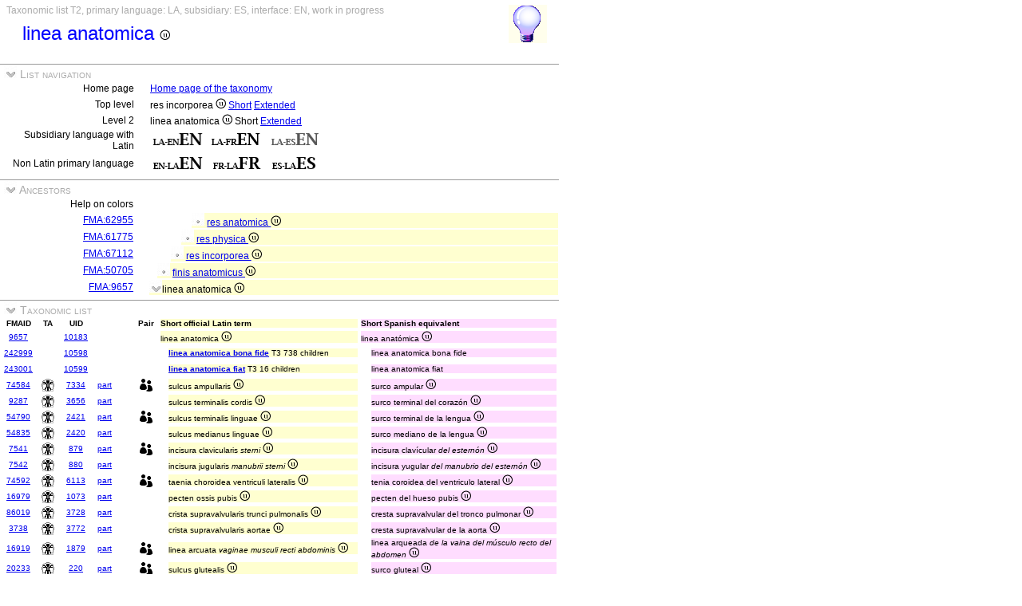

--- FILE ---
content_type: text/html
request_url: https://ifaa.unifr.ch/Public/TNAEntryPage/auto/tax/LAES/TAH10183%20T2%20EN.htm
body_size: 88078
content:
<!DOCTYPE html PUBLIC "-//W3C//DTD XHTML 1.0 Transitional//EN" "http://www.w3.org/TR/xhtml1/DTD/xhtml1-transitional.dtd">
<html xmlns="http://www.w3.org/1999/xhtml">
  <head>
    <title>TAH10183 Taxonomy List T2</title>
    <LINK REL=StyleSheet HREF="../../../serv/TAPage.css" type="text/css" media="screen" />
    <LINK REL=StyleSheet HREF="../../../serv/TAPageP.css" media="print" />
    <script type="text/javascript" src="../../../serv/EntityPage.js" ></script>
  </head>
  <body>
    <DIV id="Container700">
      <DIV id="Header700">
        <TABLE>
          <TD>
            <TABLE id="TitleBox700">
              <TR>
                <DIV id="TitleLegend" title="">
                  
                </DIV>
                <DIV id="TitleLegend" title="Type of page, languages: main, subsidiary and interface, page status">
                  Taxonomic list T2, primary language: LA, subsidiary: ES, interface: EN, work in progress
                </DIV>
              </TR>
              <TR>
                <DIV id="TitleContent" title="linea anatómica">
                  <p>linea anatomica <img src='../../../img/UniLogo.png'/>
                </DIV>
              </TR>
            </TABLE>
          </TD>
          <TD>
            <DIV id="HelpIcon" title="Click icon for help on this page">
              <a href="https://ifaa.unifr.ch/Public/TNAEntryPage/help/HelpTaxList.pdf"><img src="../../../img/Help48.bmp"/></a>
            </DIV>
          </TD>
        </TABLE>
      </DIV>
      <DIV id="Body700">
        <TABLE class="SectionTitle700">
          <TR>
            <TD class="TitleSection" title="This section allows the navigation between lists and sublists at any level">
              <IMG id="BtnSectValidVocab" type="button" onclick="ToggleSection( 'SectValidVocab' )" src="../../../img/open.jpg">
              List navigation
            </TD>
          </TR>
        </TABLE>
        <DIV Id="SectValidVocab">
          <TABLE class="SectionContent">
            <TR>
              <TD class="rub" title="Link to the initial navigation page">
                Home page
              </TD>
              <TD class="spec">
                <a href="../../../prop/ViewTaxListLAES.html">Home page of the taxonomy</a>
              </TD>
            </TR>
            <TR>
              <TD class="rub" title="Links to the top level of the hierarchy">
                Top level
              </TD>
              <TD class="spec">
                res incorporea <img src='../../../img/UniLogo.png'/> <a href="../LAES/TAH10127 T1 EN.htm">Short</a> <a href="../LAES/TAH10127 T1F EN.htm">Extended</a>
              </TD>
            </TR>
            <TR>
              <TD class="rub" title="Links to the second level of the hierarchy">
                Level 2
              </TD>
              <TD class="spec">
                linea anatomica <img src='../../../img/UniLogo.png'/> Short <a href="../LAES/TAH10183 T2F EN.htm">Extended</a>
              </TD>
            </TR>
            <TR>
              <TD class="rub" title="Selection of the subsidiary language with Latin as primary language">
                Subsidiary language with Latin
              </TD>
              <TD class="spec">
                <a href="../LAEN/TAH10183 T2 EN.htm"><img src='../../../img/LAENEN.png'/></a> <a href="../LAFR/TAH10183 T2 EN.htm"><img src='../../../img/LAFREN.png'/></a> <img src='../../../img/LAESENd.png'/>
              </TD>
            </TR>
            <TR>
              <TD class="rub" title="Selection of the primary language if different from Latin that becomes the subsidiary language">
                Non Latin primary language
              </TD>
              <TD class="spec">
                <a href="../EN/TAH10183 T2 EN.htm"><img src='../../../img/ENLAEN.png'/></a> <a href="../FR/TAH10183 T2 FR.htm"><img src='../../../img/FRLAFR.png'/></a> <a href="../ES/TAH10183 T2 ES.htm"><img src='../../../img/ESLAES.png'/></a>
              </TD>
            </TR>
          </TABLE>
        </DIV><! SectValidVocab >
        <TABLE class="SectionTitle700">
          <TR>
            <TD class="TitleSection">
              <IMG id="BtnSectTax" type="button" onclick="ToggleSection( 'SectTax' )" src="../../../img/open.jpg">
              Ancestors
            </TD>
          </TR>
        </TABLE>
        <DIV Id="SectTax">
          <TABLE class="SectionContent">
            <TR>
              <TD class="rub" title="Blue: new entity Pink: after modification Green: virtual entity Gray: past ancestor">
                Help on colors
              </TD>
              <TD class="spec">
                <DIV class="LAa">
                  
                </DIV>
              </TD>
            </TR>
            <TR>
              <TD class="rub" title="TAH10123">
                <a href="https://bioportal.bioontology.org/ontologies/FMA/?p=classes&conceptid=http%3A%2F%2Fpurl.org%2Fsig%2Font%2Ffma%2Ffma62955">FMA:62955</a>
              </TD>
              <TD class="spec" title="entidad anatómica <img src='../../../img/UniLogo.png'/>">
                <DIV class="LAe">
                  <img src="../../../img/round.jpg"/> <a href="../LAES/TAH10123 Unit EN.htm" >res anatomica <img src='../../../img/UniLogo.png'/></a>
                </DIV>
              </TD>
            </TR>
            <TR>
              <TD class="rub" title="TAH10124">
                <a href="https://bioportal.bioontology.org/ontologies/FMA/?p=classes&conceptid=http%3A%2F%2Fpurl.org%2Fsig%2Font%2Ffma%2Ffma61775">FMA:61775</a>
              </TD>
              <TD class="spec" title="entidad fisica">
                <DIV class="LAd">
                  <img src="../../../img/round.jpg"/> <a href="../LAES/TAH10124 Unit EN.htm" >res physica <img src='../../../img/UniLogo.png'/></a>
                </DIV>
              </TD>
            </TR>
            <TR>
              <TD class="rub" title="TAH10127">
                <a href="https://bioportal.bioontology.org/ontologies/FMA/?p=classes&conceptid=http%3A%2F%2Fpurl.org%2Fsig%2Font%2Ffma%2Ffma67112">FMA:67112</a>
              </TD>
              <TD class="spec" title="entidad incorporea">
                <DIV class="LAc">
                  <img src="../../../img/round.jpg"/> <a href="../LAES/TAH10127 Unit EN.htm" >res incorporea <img src='../../../img/UniLogo.png'/></a>
                </DIV>
              </TD>
            </TR>
            <TR>
              <TD class="rub" title="TAH10135">
                <a href="https://bioportal.bioontology.org/ontologies/FMA/?p=classes&conceptid=http%3A%2F%2Fpurl.org%2Fsig%2Font%2Ffma%2Ffma50705">FMA:50705</a>
              </TD>
              <TD class="spec" title="frontera anatómica">
                <DIV class="LAb">
                  <img src="../../../img/round.jpg"/> <a href="../LAES/TAH10135 Unit EN.htm" >finis anatomicus <img src='../../../img/UniLogo.png'/></a>
                </DIV>
              </TD>
            </TR>
            <TR>
              <TD class="rub" title="TAH:E10183">
                <a href="https://bioportal.bioontology.org/ontologies/FMA/?p=classes&conceptid=http%3A%2F%2Fpurl.org%2Fsig%2Font%2Ffma%2Ffma9657">FMA:9657</a>
              </TD>
              <TD class="spec" title="linea anatómica <img src='../../../img/UniLogo.png'/>">
                <DIV class="LAa">
                  <IMG id="BtnChildTax1" type="button" onclick="ToggleSection( 'ChildTax1' )" src="../../../img/open.jpg">linea anatomica <img src='../../../img/UniLogo.png'/>
                </DIV>
              </TD>
            </TR>
          </TABLE>
        </DIV><! SectTax >
        <TABLE class="SectionTitle700">
          <TR>
            <TD class="TitleSection" title="This section presents a taxonomic list starting from the entitiy in title">
              <IMG id="BtnSectPartL" type="button" onclick="ToggleSection( 'SectPartL' )" src="../../../img/open.jpg">
              Taxonomic list
            </TD>
          </TR>
        </TABLE>
        <DIV Id="SectPartL">
          <TABLE class="SectionContent">
          <TABLE>
            <TR>
              <TD class="ColS">
                <B>FMAID</B>
              </TD>
              <TD class="ColS">
                <B>TA</B>
              </TD>
              <TD class="ColS">
                <B>UID</B>
              </TD>
              <TD class="ColS">
                
              </TD>
              <TD class="ColS">
                
              </TD>
              <TD class="ColS">
                <B>Pair</B>
              </TD>
              <TD class="ColX">
                <DIV class="LAa">
                  <B>Short official Latin term</B>
                </DIV>
              </TD>
              <TD class="ColX">
                <DIV class="ENa">
                  <B>Short Spanish equivalent</B>
                </DIV>
              </TD>
            </TR>
            <TR>
              <TD class="ColS">
                <a href="https://bioportal.bioontology.org/ontologies/FMA/?p=classes&conceptid=http%3A%2F%2Fpurl.org%2Fsig%2Font%2Ffma%2Ffma9657&jump_to_nav=true">9657</a>
              </TD>
              <TD class="ColS">
                <img src="../../../img/blank.jpg"/>
              </TD>
              <TD class="ColS">
                <a href="../../unit/LAES/TAH10183 Unit EN.htm" id=10183>10183</a>
              </TD>
              <TD class="ColS">
                
              </TD>
              <TD class="ColS">
                
              </TD>
              <TD class="ColS">
                
              </TD>
              <TD class="ColX">
                <DIV class="LAa">
                  linea anatomica <img src='../../../img/UniLogo.png'/>
                </DIV>
              </TD>
              <TD class="ColX">
                <DIV class="ENa">
                  linea anatómica <img src='../../../img/UniLogo.png'/>
                </DIV>
              </TD>
            </TR>
            <TR>
              <TD class="ColS">
                <a href="https://bioportal.bioontology.org/ontologies/FMA/?p=classes&conceptid=http%3A%2F%2Fpurl.org%2Fsig%2Font%2Ffma%2Ffma242999&jump_to_nav=true">242999</a>
              </TD>
              <TD class="ColS">
                <img src="../../../img/blank.jpg"/>
              </TD>
              <TD class="ColS">
                <a href="../../unit/LAES/TAH10598 Unit EN.htm" id=10598>10598</a>
              </TD>
              <TD class="ColS">
                
              </TD>
              <TD class="ColS">
                
              </TD>
              <TD class="ColS">
                
              </TD>
              <TD class="ColX">
                <DIV class="LAb">
                  <B><a href="../../tax/LAES/TAH10598 T3 EN.htm">linea anatomica bona fide</a></B> T3 738 children
                </DIV>
              </TD>
              <TD class="ColX">
                <DIV class="ENb">
                  linea anatomica bona fide
                </DIV>
              </TD>
            </TR>
            <TR>
              <TD class="ColS">
                <a href="https://bioportal.bioontology.org/ontologies/FMA/?p=classes&conceptid=http%3A%2F%2Fpurl.org%2Fsig%2Font%2Ffma%2Ffma243001&jump_to_nav=true">243001</a>
              </TD>
              <TD class="ColS">
                <img src="../../../img/blank.jpg"/>
              </TD>
              <TD class="ColS">
                <a href="../../unit/LAES/TAH10599 Unit EN.htm" id=10599>10599</a>
              </TD>
              <TD class="ColS">
                
              </TD>
              <TD class="ColS">
                
              </TD>
              <TD class="ColS">
                
              </TD>
              <TD class="ColX">
                <DIV class="LAb">
                  <B><a href="../../tax/LAES/TAH10599 T3 EN.htm">linea anatomica fiat</a></B> T3 16 children
                </DIV>
              </TD>
              <TD class="ColX">
                <DIV class="ENb">
                  linea anatomica fiat
                </DIV>
              </TD>
            </TR>
            <TR>
              <TD class="ColS">
                <a href="https://bioportal.bioontology.org/ontologies/FMA/?p=classes&conceptid=http%3A%2F%2Fpurl.org%2Fsig%2Font%2Ffma%2Ffma74584&jump_to_nav=true">74584</a>
              </TD>
              <TD class="ColS" title="a15.3.03.089 sulcus ampullaris">
                <img src="../../../img/TA98.jpg"/>
              </TD>
              <TD class="ColS">
                <a href="../../unit/LAES/TAH7334 Unit EN.htm" id=7334>7334</a>
              </TD>
              <TD class="ColS">
                <a href="../../part/LAES/TAH31224 P4 EN.htm#7334">part</a>
              </TD>
              <TD class="ColS">
                
              </TD>
              <TD class="ColS">
                <img src="../../../img/pair.jpg"/>
              </TD>
              <TD class="ColX">
                <DIV class="LAb">
                  sulcus ampullaris <img src='../../../img/UniLogo.png'/>
                </DIV>
              </TD>
              <TD class="ColX">
                <DIV class="ENb">
                  surco ampular <img src='../../../img/UniLogo.png'/>
                </DIV>
              </TD>
            </TR>
            <TR>
              <TD class="ColS">
                <a href="https://bioportal.bioontology.org/ontologies/FMA/?p=classes&conceptid=http%3A%2F%2Fpurl.org%2Fsig%2Font%2Ffma%2Ffma9287&jump_to_nav=true">9287</a>
              </TD>
              <TD class="ColS" title="a12.1.01.013 sulcus terminalis cordis">
                <img src="../../../img/TA98.jpg"/>
              </TD>
              <TD class="ColS">
                <a href="../../unit/LAES/TAH3656 Unit EN.htm" id=3656>3656</a>
              </TD>
              <TD class="ColS">
                <a href="../../part/LAES/TAH3614 P2 EN.htm#3656">part</a>
              </TD>
              <TD class="ColS">
                
              </TD>
              <TD class="ColS">
                
              </TD>
              <TD class="ColX">
                <DIV class="LAb">
                  sulcus terminalis cordis <img src='../../../img/UniLogo.png'/>
                </DIV>
              </TD>
              <TD class="ColX">
                <DIV class="ENb">
                  surco terminal del corazón <img src='../../../img/UniLogo.png'/>
                </DIV>
              </TD>
            </TR>
            <TR>
              <TD class="ColS">
                <a href="https://bioportal.bioontology.org/ontologies/FMA/?p=classes&conceptid=http%3A%2F%2Fpurl.org%2Fsig%2Font%2Ffma%2Ffma54790&jump_to_nav=true">54790</a>
              </TD>
              <TD class="ColS" title="a05.1.04.019 sulcus terminalis linguae">
                <img src="../../../img/TA98.jpg"/>
              </TD>
              <TD class="ColS">
                <a href="../../unit/LAES/TAH2421 Unit EN.htm" id=2421>2421</a>
              </TD>
              <TD class="ColS">
                <a href="../../part/LAES/TAH2403 P3 EN.htm#2421">part</a>
              </TD>
              <TD class="ColS">
                
              </TD>
              <TD class="ColS">
                <img src="../../../img/pair.jpg"/>
              </TD>
              <TD class="ColX">
                <DIV class="LAb">
                  sulcus terminalis linguae <img src='../../../img/UniLogo.png'/>
                </DIV>
              </TD>
              <TD class="ColX">
                <DIV class="ENb">
                  surco terminal de la lengua <img src='../../../img/UniLogo.png'/>
                </DIV>
              </TD>
            </TR>
            <TR>
              <TD class="ColS">
                <a href="https://bioportal.bioontology.org/ontologies/FMA/?p=classes&conceptid=http%3A%2F%2Fpurl.org%2Fsig%2Font%2Ffma%2Ffma54835&jump_to_nav=true">54835</a>
              </TD>
              <TD class="ColS" title="a05.1.04.018 sulcus medianus linguae">
                <img src="../../../img/TA98.jpg"/>
              </TD>
              <TD class="ColS">
                <a href="../../unit/LAES/TAH2420 Unit EN.htm" id=2420>2420</a>
              </TD>
              <TD class="ColS">
                <a href="../../part/LAES/TAH2403 P3 EN.htm#2420">part</a>
              </TD>
              <TD class="ColS">
                
              </TD>
              <TD class="ColS">
                
              </TD>
              <TD class="ColX">
                <DIV class="LAb">
                  sulcus medianus linguae <img src='../../../img/UniLogo.png'/>
                </DIV>
              </TD>
              <TD class="ColX">
                <DIV class="ENb">
                  surco mediano de la lengua <img src='../../../img/UniLogo.png'/>
                </DIV>
              </TD>
            </TR>
            <TR>
              <TD class="ColS">
                <a href="https://bioportal.bioontology.org/ontologies/FMA/?p=classes&conceptid=http%3A%2F%2Fpurl.org%2Fsig%2Font%2Ffma%2Ffma7541&jump_to_nav=true">7541</a>
              </TD>
              <TD class="ColS" title="a02.3.03.003 incisura clavicularis">
                <img src="../../../img/TA98.jpg"/>
              </TD>
              <TD class="ColS">
                <a href="../../unit/LAES/TAH879 Unit EN.htm" id=879>879</a>
              </TD>
              <TD class="ColS">
                <a href="../../part/LAES/TAH877 P3 EN.htm#879">part</a>
              </TD>
              <TD class="ColS">
                
              </TD>
              <TD class="ColS">
                <img src="../../../img/pair.jpg"/>
              </TD>
              <TD class="ColX">
                <DIV class="LAb">
                  incisura clavicularis <I>sterni</I> <img src='../../../img/UniLogo.png'/>
                </DIV>
              </TD>
              <TD class="ColX">
                <DIV class="ENb">
                  incisura clavícular <I>del esternón</I> <img src='../../../img/UniLogo.png'/>
                </DIV>
              </TD>
            </TR>
            <TR>
              <TD class="ColS">
                <a href="https://bioportal.bioontology.org/ontologies/FMA/?p=classes&conceptid=http%3A%2F%2Fpurl.org%2Fsig%2Font%2Ffma%2Ffma7542&jump_to_nav=true">7542</a>
              </TD>
              <TD class="ColS" title="a02.3.03.004 incisura jugularis">
                <img src="../../../img/TA98.jpg"/>
              </TD>
              <TD class="ColS">
                <a href="../../unit/LAES/TAH880 Unit EN.htm" id=880>880</a>
              </TD>
              <TD class="ColS">
                <a href="../../part/LAES/TAH877 P3 EN.htm#880">part</a>
              </TD>
              <TD class="ColS">
                
              </TD>
              <TD class="ColS">
                
              </TD>
              <TD class="ColX">
                <DIV class="LAb">
                  incisura jugularis <I>manubrii sterni</I> <img src='../../../img/UniLogo.png'/>
                </DIV>
              </TD>
              <TD class="ColX">
                <DIV class="ENb">
                  incisura yugular <I>del manubrio del esternón</I> <img src='../../../img/UniLogo.png'/>
                </DIV>
              </TD>
            </TR>
            <TR>
              <TD class="ColS">
                <a href="https://bioportal.bioontology.org/ontologies/FMA/?p=classes&conceptid=http%3A%2F%2Fpurl.org%2Fsig%2Font%2Ffma%2Ffma74592&jump_to_nav=true">74592</a>
              </TD>
              <TD class="ColS" title="a14.1.09.277 taenia choroidea">
                <img src="../../../img/TA98.jpg"/>
              </TD>
              <TD class="ColS">
                <a href="../../unit/LAES/TAH6113 Unit EN.htm" id=6113>6113</a>
              </TD>
              <TD class="ColS">
                <a href="../../part/LAES/TAH33656 P3 EN.htm#6113">part</a>
              </TD>
              <TD class="ColS">
                
              </TD>
              <TD class="ColS">
                <img src="../../../img/pair.jpg"/>
              </TD>
              <TD class="ColX">
                <DIV class="LAb">
                  taenia choroidea ventriculi lateralis <img src='../../../img/UniLogo.png'/>
                </DIV>
              </TD>
              <TD class="ColX">
                <DIV class="ENb">
                  tenia coroidea del ventriculo lateral <img src='../../../img/UniLogo.png'/>
                </DIV>
              </TD>
            </TR>
            <TR>
              <TD class="ColS">
                <a href="https://bioportal.bioontology.org/ontologies/FMA/?p=classes&conceptid=http%3A%2F%2Fpurl.org%2Fsig%2Font%2Ffma%2Ffma16979&jump_to_nav=true">16979</a>
              </TD>
              <TD class="ColS" title="a02.5.01.308 pecten ossis pubis">
                <img src="../../../img/TA98.jpg"/>
              </TD>
              <TD class="ColS">
                <a href="../../unit/LAES/TAH1073 Unit EN.htm" id=1073>1073</a>
              </TD>
              <TD class="ColS">
                <a href="../../part/LAES/TAH52207 P4 EN.htm#1073">part</a>
              </TD>
              <TD class="ColS">
                
              </TD>
              <TD class="ColS">
                
              </TD>
              <TD class="ColX">
                <DIV class="LAb">
                  pecten ossis pubis <img src='../../../img/UniLogo.png'/>
                </DIV>
              </TD>
              <TD class="ColX">
                <DIV class="ENb">
                  pecten del hueso pubis <img src='../../../img/UniLogo.png'/>
                </DIV>
              </TD>
            </TR>
            <TR>
              <TD class="ColS">
                <a href="https://bioportal.bioontology.org/ontologies/FMA/?p=classes&conceptid=http%3A%2F%2Fpurl.org%2Fsig%2Font%2Ffma%2Ffma86019&jump_to_nav=true">86019</a>
              </TD>
              <TD class="ColS" title="a12.2.01.003 crista supravalvularis">
                <img src="../../../img/TA98.jpg"/>
              </TD>
              <TD class="ColS">
                <a href="../../unit/LAES/TAH3728 Unit EN.htm" id=3728>3728</a>
              </TD>
              <TD class="ColS">
                <a href="../../part/LAES/TAH14865 P4 EN.htm#3728">part</a>
              </TD>
              <TD class="ColS">
                
              </TD>
              <TD class="ColS">
                
              </TD>
              <TD class="ColX">
                <DIV class="LAb">
                  crista supravalvularis trunci pulmonalis <img src='../../../img/UniLogo.png'/>
                </DIV>
              </TD>
              <TD class="ColX">
                <DIV class="ENb">
                  cresta supravalvular del tronco pulmonar <img src='../../../img/UniLogo.png'/>
                </DIV>
              </TD>
            </TR>
            <TR>
              <TD class="ColS">
                <a href="https://bioportal.bioontology.org/ontologies/FMA/?p=classes&conceptid=http%3A%2F%2Fpurl.org%2Fsig%2Font%2Ffma%2Ffma3738&jump_to_nav=true">3738</a>
              </TD>
              <TD class="ColS" title="a12.2.03.003 crista supravalvularis">
                <img src="../../../img/TA98.jpg"/>
              </TD>
              <TD class="ColS">
                <a href="../../unit/LAES/TAH3772 Unit EN.htm" id=3772>3772</a>
              </TD>
              <TD class="ColS">
                <a href="../../part/LAES/TAH14864 P4 EN.htm#3772">part</a>
              </TD>
              <TD class="ColS">
                
              </TD>
              <TD class="ColS">
                
              </TD>
              <TD class="ColX">
                <DIV class="LAb">
                  crista supravalvularis aortae <img src='../../../img/UniLogo.png'/>
                </DIV>
              </TD>
              <TD class="ColX">
                <DIV class="ENb">
                  cresta supravalvular de la aorta <img src='../../../img/UniLogo.png'/>
                </DIV>
              </TD>
            </TR>
            <TR>
              <TD class="ColS">
                <a href="https://bioportal.bioontology.org/ontologies/FMA/?p=classes&conceptid=http%3A%2F%2Fpurl.org%2Fsig%2Font%2Ffma%2Ffma16919&jump_to_nav=true">16919</a>
              </TD>
              <TD class="ColS" title="a04.5.01.006 linea arcuata">
                <img src="../../../img/TA98.jpg"/>
              </TD>
              <TD class="ColS">
                <a href="../../unit/LAES/TAH1879 Unit EN.htm" id=1879>1879</a>
              </TD>
              <TD class="ColS">
                <a href="../../part/LAES/TAH31494 P3 EN.htm#1879">part</a>
              </TD>
              <TD class="ColS">
                
              </TD>
              <TD class="ColS">
                <img src="../../../img/pair.jpg"/>
              </TD>
              <TD class="ColX">
                <DIV class="LAb">
                  linea arcuata <I>vaginae musculi recti abdominis</I> <img src='../../../img/UniLogo.png'/>
                </DIV>
              </TD>
              <TD class="ColX">
                <DIV class="ENb">
                  linea arqueada <I>de la vaina del músculo recto del abdomen</I> <img src='../../../img/UniLogo.png'/>
                </DIV>
              </TD>
            </TR>
            <TR>
              <TD class="ColS">
                <a href="https://bioportal.bioontology.org/ontologies/FMA/?p=classes&conceptid=http%3A%2F%2Fpurl.org%2Fsig%2Font%2Ffma%2Ffma20233&jump_to_nav=true">20233</a>
              </TD>
              <TD class="ColS" title="a01.2.08.004 sulcus glutealis">
                <img src="../../../img/TA98.jpg"/>
              </TD>
              <TD class="ColS">
                <a href="../../unit/LAES/TAH220 Unit EN.htm" id=220>220</a>
              </TD>
              <TD class="ColS">
                <a href="../../part/LAES/TAH31558 P3 EN.htm#220">part</a>
              </TD>
              <TD class="ColS">
                
              </TD>
              <TD class="ColS">
                <img src="../../../img/pair.jpg"/>
              </TD>
              <TD class="ColX">
                <DIV class="LAb">
                  sulcus glutealis <img src='../../../img/UniLogo.png'/>
                </DIV>
              </TD>
              <TD class="ColX">
                <DIV class="ENb">
                  surco gluteal <img src='../../../img/UniLogo.png'/>
                </DIV>
              </TD>
            </TR>
            <TR>
              <TD class="ColS">
                <a href="https://bioportal.bioontology.org/ontologies/FMA/?p=classes&conceptid=http%3A%2F%2Fpurl.org%2Fsig%2Font%2Ffma%2Ffma74591&jump_to_nav=true">74591</a>
              </TD>
              <TD class="ColS" title="a14.1.05.712 taenia cinerea">
                <img src="../../../img/TA98.jpg"/>
              </TD>
              <TD class="ColS">
                <a href="../../unit/LAES/TAH5557 Unit EN.htm" id=5557>5557</a>
              </TD>
              <TD class="ColS">
                <a href="../../part/LAES/TAH5546 P3 EN.htm#5557">part</a>
              </TD>
              <TD class="ColS">
                
              </TD>
              <TD class="ColS">
                <img src="../../../img/pair.jpg"/>
              </TD>
              <TD class="ColX">
                <DIV class="LAb">
                  taenia cinerea <I>ventriculi quarti</I> <img src='../../../img/UniLogo.png'/>
                </DIV>
              </TD>
              <TD class="ColX">
                <DIV class="ENb">
                  tenia cinérea <I>del cuarto ventriculo</I> <img src='../../../img/UniLogo.png'/>
                </DIV>
              </TD>
            </TR>
            <TR>
              <TD class="ColS">
                <a href="https://bioportal.bioontology.org/ontologies/FMA/?p=classes&conceptid=http%3A%2F%2Fpurl.org%2Fsig%2Font%2Ffma%2Ffma55002&jump_to_nav=true">55002</a>
              </TD>
              <TD class="ColS" title="a05.3.01.018 crista palatopharyngea">
                <img src="../../../img/TA98.jpg"/>
              </TD>
              <TD class="ColS">
                <a href="../../unit/LAES/TAH2477 Unit EN.htm" id=2477>2477</a>
              </TD>
              <TD class="ColS">
                <a href="../../part/LAES/TAH2462 P3 EN.htm#2477">part</a>
              </TD>
              <TD class="ColS">
                
              </TD>
              <TD class="ColS">
                <img src="../../../img/pair.jpg"/>
              </TD>
              <TD class="ColX">
                <DIV class="LAb">
                  crista palatopharyngea <img src='../../../img/UniLogo.png'/>
                </DIV>
              </TD>
              <TD class="ColX">
                <DIV class="ENb">
                  cresta palatofaringea <img src='../../../img/UniLogo.png'/>
                </DIV>
              </TD>
            </TR>
            <TR>
              <TD class="ColS">
                <a href="https://bioportal.bioontology.org/ontologies/FMA/?p=classes&conceptid=http%3A%2F%2Fpurl.org%2Fsig%2Font%2Ffma%2Ffma55045&jump_to_nav=true">55045</a>
              </TD>
              <TD class="ColS" title="a05.2.01.013 fissura tonsillaris; fissura intratonsillaris">
                <img src="../../../img/TA98.jpg"/>
              </TD>
              <TD class="ColS">
                <a href="../../unit/LAES/TAH2450 Unit EN.htm" id=2450>2450</a>
              </TD>
              <TD class="ColS">
                <a href="../../part/LAES/TAH2438 P2 EN.htm#2450">part</a>
              </TD>
              <TD class="ColS">
                
              </TD>
              <TD class="ColS">
                <img src="../../../img/pair.jpg"/>
              </TD>
              <TD class="ColX">
                <DIV class="LAb">
                  (fissura tonsillaris <img src='../../../img/UniLogo.png'/>; fissura intratonsillaris)
                </DIV>
              </TD>
              <TD class="ColX">
                <DIV class="ENb">
                  (fisura tonsilar <img src='../../../img/UniLogo.png'/>)
                </DIV>
              </TD>
            </TR>
            <TR>
              <TD class="ColS">
                <a href="https://bioportal.bioontology.org/ontologies/FMA/?p=classes&conceptid=http%3A%2F%2Fpurl.org%2Fsig%2Font%2Ffma%2Ffma56790&jump_to_nav=true">56790</a>
              </TD>
              <TD class="ColS" title="a15.3.01.058 stria mallearis">
                <img src="../../../img/TA98.jpg"/>
              </TD>
              <TD class="ColS">
                <a href="../../unit/LAES/TAH7159 Unit EN.htm" id=7159>7159</a>
              </TD>
              <TD class="ColS">
                <a href="../../part/LAES/TAH25726 P4 EN.htm#7159">part</a>
              </TD>
              <TD class="ColS">
                
              </TD>
              <TD class="ColS">
                <img src="../../../img/pair.jpg"/>
              </TD>
              <TD class="ColX">
                <DIV class="LAb">
                  stria mallearis <I>membranae tympanicae</I> <img src='../../../img/UniLogo.png'/>
                </DIV>
              </TD>
              <TD class="ColX">
                <DIV class="ENb">
                  estría maleal <I>de la membrana tímpanica</I> <img src='../../../img/UniLogo.png'/>
                </DIV>
              </TD>
            </TR>
            <TR>
              <TD class="ColS">
                <a href="https://bioportal.bioontology.org/ontologies/FMA/?p=classes&conceptid=http%3A%2F%2Fpurl.org%2Fsig%2Font%2Ffma%2Ffma74568&jump_to_nav=true">74568</a>
              </TD>
              <TD class="ColS" title="a01.2.07.005 sulcus bicipitalis lateralis; sulcus bicipitalis radialis">
                <img src="../../../img/TA98.jpg"/>
              </TD>
              <TD class="ColS">
                <a href="../../unit/LAES/TAH188 Unit EN.htm" id=188>188</a>
              </TD>
              <TD class="ColS">
                <a href="../../part/LAES/TAH32749 P3 EN.htm#188">part</a>
              </TD>
              <TD class="ColS">
                
              </TD>
              <TD class="ColS">
                <img src="../../../img/pair.jpg"/>
              </TD>
              <TD class="ColX">
                <DIV class="LAb">
                  sulcus bicipitalis lateralis <img src='../../../img/UniLogo.png'/>; sulcus bicipitalis radialis <img src='../../../img/UniLogo.png'/>
                </DIV>
              </TD>
              <TD class="ColX">
                <DIV class="ENb">
                  surco bicipital lateral <img src='../../../img/UniLogo.png'/>; surco bicipital radial <img src='../../../img/UniLogo.png'/>
                </DIV>
              </TD>
            </TR>
            <TR>
              <TD class="ColS">
                <a href="https://bioportal.bioontology.org/ontologies/FMA/?p=classes&conceptid=http%3A%2F%2Fpurl.org%2Fsig%2Font%2Ffma%2Ffma74569&jump_to_nav=true">74569</a>
              </TD>
              <TD class="ColS" title="a01.2.07.006 sulcus bicipitalis medialis; sulcus bicipitalis ulnaris">
                <img src="../../../img/TA98.jpg"/>
              </TD>
              <TD class="ColS">
                <a href="../../unit/LAES/TAH189 Unit EN.htm" id=189>189</a>
              </TD>
              <TD class="ColS">
                <a href="../../part/LAES/TAH32749 P3 EN.htm#189">part</a>
              </TD>
              <TD class="ColS">
                
              </TD>
              <TD class="ColS">
                <img src="../../../img/pair.jpg"/>
              </TD>
              <TD class="ColX">
                <DIV class="LAb">
                  sulcus bicipitalis medialis <img src='../../../img/UniLogo.png'/>; sulcus bicipitalis ulnaris <img src='../../../img/UniLogo.png'/>
                </DIV>
              </TD>
              <TD class="ColX">
                <DIV class="ENb">
                  surco bicipital medial <img src='../../../img/UniLogo.png'/>; surco bicipital ulnar <img src='../../../img/UniLogo.png'/>
                </DIV>
              </TD>
            </TR>
            <TR>
              <TD class="ColS">
                <a href="https://bioportal.bioontology.org/ontologies/FMA/?p=classes&conceptid=http%3A%2F%2Fpurl.org%2Fsig%2Font%2Ffma%2Ffma74570&jump_to_nav=true">74570</a>
              </TD>
              <TD class="ColS" title="a02.1.05.049 sulcus palatovaginalis">
                <img src="../../../img/TA98.jpg"/>
              </TD>
              <TD class="ColS">
                <a href="../../unit/LAES/TAH538 Unit EN.htm" id=538>538</a>
              </TD>
              <TD class="ColS">
                <a href="../../part/LAES/TAH490 P3 EN.htm#538">part</a>
              </TD>
              <TD class="ColS">
                
              </TD>
              <TD class="ColS">
                <img src="../../../img/pair.jpg"/>
              </TD>
              <TD class="ColX">
                <DIV class="LAb">
                  sulcus palatovaginalis <img src='../../../img/UniLogo.png'/>
                </DIV>
              </TD>
              <TD class="ColX">
                <DIV class="ENb">
                  surco palatovaginal <img src='../../../img/UniLogo.png'/>
                </DIV>
              </TD>
            </TR>
            <TR>
              <TD class="ColS">
                <a href="https://bioportal.bioontology.org/ontologies/FMA/?p=classes&conceptid=http%3A%2F%2Fpurl.org%2Fsig%2Font%2Ffma%2Ffma74571&jump_to_nav=true">74571</a>
              </TD>
              <TD class="ColS" title="a02.1.05.050 sulcus vomerovaginalis">
                <img src="../../../img/TA98.jpg"/>
              </TD>
              <TD class="ColS">
                <a href="../../unit/LAES/TAH539 Unit EN.htm" id=539>539</a>
              </TD>
              <TD class="ColS">
                <a href="../../part/LAES/TAH490 P3 EN.htm#539">part</a>
              </TD>
              <TD class="ColS">
                
              </TD>
              <TD class="ColS">
                <img src="../../../img/pair.jpg"/>
              </TD>
              <TD class="ColX">
                <DIV class="LAb">
                  sulcus vomerovaginalis <img src='../../../img/UniLogo.png'/>
                </DIV>
              </TD>
              <TD class="ColX">
                <DIV class="ENb">
                  surco vomerovaginal <img src='../../../img/UniLogo.png'/>
                </DIV>
              </TD>
            </TR>
            <TR>
              <TD class="ColS">
                <a href="https://bioportal.bioontology.org/ontologies/FMA/?p=classes&conceptid=http%3A%2F%2Fpurl.org%2Fsig%2Font%2Ffma%2Ffma74576&jump_to_nav=true">74576</a>
              </TD>
              <TD class="ColS" title="a02.4.08.014 sulcus carpi">
                <img src="../../../img/TA98.jpg"/>
              </TD>
              <TD class="ColS">
                <a href="../../unit/LAES/TAH1011 Unit EN.htm" id=1011>1011</a>
              </TD>
              <TD class="ColS">
                <a href="../../part/LAES/TAH32625 P3 EN.htm#1011">part</a>
              </TD>
              <TD class="ColS">
                
              </TD>
              <TD class="ColS">
                <img src="../../../img/pair.jpg"/>
              </TD>
              <TD class="ColX">
                <DIV class="LAb">
                  sulcus carpi <img src='../../../img/ModLogo.png'/>
                </DIV>
              </TD>
              <TD class="ColX">
                <DIV class="ENb">
                  surco carpiano <img src='../../../img/UniLogo.png'/>
                </DIV>
              </TD>
            </TR>
            <TR>
              <TD class="ColS">
                <a href="https://bioportal.bioontology.org/ontologies/FMA/?p=classes&conceptid=http%3A%2F%2Fpurl.org%2Fsig%2Font%2Ffma%2Ffma74577&jump_to_nav=true">74577</a>
              </TD>
              <TD class="ColS" title="a02.5.01.103 sulcus supraacetabularis">
                <img src="../../../img/TA98.jpg"/>
              </TD>
              <TD class="ColS">
                <a href="../../unit/LAES/TAH1040 Unit EN.htm" id=1040>1040</a>
              </TD>
              <TD class="ColS">
                <a href="../../part/LAES/TAH52210 P4 EN.htm#1040">part</a>
              </TD>
              <TD class="ColS">
                
              </TD>
              <TD class="ColS">
                <img src="../../../img/pair.jpg"/>
              </TD>
              <TD class="ColX">
                <DIV class="LAb">
                  sulcus supraacetabularis ilii <img src='../../../img/UniLogo.png'/>
                </DIV>
              </TD>
              <TD class="ColX">
                <DIV class="ENb">
                  surco supraacetabular del ilium <img src='../../../img/UniLogo.png'/>
                </DIV>
              </TD>
            </TR>
            <TR>
              <TD class="ColS">
                <a href="https://bioportal.bioontology.org/ontologies/FMA/?p=classes&conceptid=http%3A%2F%2Fpurl.org%2Fsig%2Font%2Ffma%2Ffma74578&jump_to_nav=true">74578</a>
              </TD>
              <TD class="ColS" title="a02.5.01.310 sulcus obturatorius">
                <img src="../../../img/TA98.jpg"/>
              </TD>
              <TD class="ColS">
                <a href="../../unit/LAES/TAH1075 Unit EN.htm" id=1075>1075</a>
              </TD>
              <TD class="ColS">
                <a href="../../part/LAES/TAH52207 P4 EN.htm#1075">part</a>
              </TD>
              <TD class="ColS">
                
              </TD>
              <TD class="ColS">
                
              </TD>
              <TD class="ColX">
                <DIV class="LAb">
                  sulcus obturatorius <I>ossis pubis</I> <img src='../../../img/UniLogo.png'/>
                </DIV>
              </TD>
              <TD class="ColX">
                <DIV class="ENb">
                  surco obturador <I>del hueso pubis</I> <img src='../../../img/UniLogo.png'/>
                </DIV>
              </TD>
            </TR>
            <TR>
              <TD class="ColS">
                <a href="https://bioportal.bioontology.org/ontologies/FMA/?p=classes&conceptid=http%3A%2F%2Fpurl.org%2Fsig%2Font%2Ffma%2Ffma74580&jump_to_nav=true">74580</a>
              </TD>
              <TD class="ColS" title="a05.1.01.111 sulcus gingivalis">
                <img src="../../../img/TA98.jpg"/>
              </TD>
              <TD class="ColS">
                <a href="../../unit/LAES/TAH2304 Unit EN.htm" id=2304>2304</a>
              </TD>
              <TD class="ColS">
                <a href="../../part/LAES/TAH2325 P1 EN.htm#2304">part</a>
              </TD>
              <TD class="ColS">
                
              </TD>
              <TD class="ColS">
                <img src="../../../img/pair.jpg"/>
              </TD>
              <TD class="ColX">
                <DIV class="LAb">
                  sulcus gingivalis <img src='../../../img/UniLogo.png'/>
                </DIV>
              </TD>
              <TD class="ColX">
                <DIV class="ENb">
                  surco gingival <img src='../../../img/UniLogo.png'/>
                </DIV>
              </TD>
            </TR>
            <TR>
              <TD class="ColS">
                <a href="https://bioportal.bioontology.org/ontologies/FMA/?p=classes&conceptid=http%3A%2F%2Fpurl.org%2Fsig%2Font%2Ffma%2Ffma74585&jump_to_nav=true">74585</a>
              </TD>
              <TD class="ColS" title="a02.0.00.021 linea epiphysialis">
                <img src="../../../img/TA98.jpg"/>
              </TD>
              <TD class="ColS">
                <a href="../../unit/LAES/TAH280 Unit EN.htm" id=280>280</a>
              </TD>
              <TD class="ColS">
                
              </TD>
              <TD class="ColS">
                
              </TD>
              <TD class="ColS">
                
              </TD>
              <TD class="ColX">
                <DIV class="LAb">
                  linea epiphysialis <img src='../../../img/UniLogo.png'/>
                </DIV>
              </TD>
              <TD class="ColX">
                <DIV class="ENb">
                  linea epifisaria <img src='../../../img/UniLogo.png'/>
                </DIV>
              </TD>
            </TR>
            <TR>
              <TD class="ColS">
                <a href="https://bioportal.bioontology.org/ontologies/FMA/?p=classes&conceptid=http%3A%2F%2Fpurl.org%2Fsig%2Font%2Ffma%2Ffma74590&jump_to_nav=true">74590</a>
              </TD>
              <TD class="ColS" title="a02.5.04.029 linea intercondylaris">
                <img src="../../../img/TA98.jpg"/>
              </TD>
              <TD class="ColS">
                <a href="../../unit/LAES/TAH1130 Unit EN.htm" id=1130>1130</a>
              </TD>
              <TD class="ColS">
                <a href="../../part/LAES/TAH41422 P3 EN.htm#1130">part</a>
              </TD>
              <TD class="ColS">
                
              </TD>
              <TD class="ColS">
                <img src="../../../img/pair.jpg"/>
              </TD>
              <TD class="ColX">
                <DIV class="LAb">
                  linea intercondylaris <I>femoris</I> <img src='../../../img/UniLogo.png'/>
                </DIV>
              </TD>
              <TD class="ColX">
                <DIV class="ENb">
                  linea intercondílea <I>del fémur</I> <img src='../../../img/UniLogo.png'/>
                </DIV>
              </TD>
            </TR>
            <TR>
              <TD class="ColS">
                <a href="https://bioportal.bioontology.org/ontologies/FMA/?p=classes&conceptid=http%3A%2F%2Fpurl.org%2Fsig%2Font%2Ffma%2Ffma74592&jump_to_nav=true">74592</a>
              </TD>
              <TD class="ColS">
                <img src="../../../img/blank.jpg"/>
              </TD>
              <TD class="ColS">
                <a href="../../unit/LAES/TAH11923 Unit EN.htm" id=11923>11923</a>
              </TD>
              <TD class="ColS">
                
              </TD>
              <TD class="ColS">
                
              </TD>
              <TD class="ColS">
                
              </TD>
              <TD class="ColX">
                <DIV class="LAb">
                  taenia choroidea
                </DIV>
              </TD>
              <TD class="ColX">
                <DIV class="ENb">
                  rama coroidea <img src='../../../img/UniLogo.png'/>
                </DIV>
              </TD>
            </TR>
            <TR>
              <TD class="ColS">
                <a href="https://bioportal.bioontology.org/ontologies/FMA/?p=classes&conceptid=http%3A%2F%2Fpurl.org%2Fsig%2Font%2Ffma%2Ffma75027&jump_to_nav=true">75027</a>
              </TD>
              <TD class="ColS">
                <img src="../../../img/blank.jpg"/>
              </TD>
              <TD class="ColS">
                <a href="../../unit/LAES/TAH10607 Unit EN.htm" id=10607>10607</a>
              </TD>
              <TD class="ColS">
                
              </TD>
              <TD class="ColS">
                
              </TD>
              <TD class="ColS">
                
              </TD>
              <TD class="ColX">
                <DIV class="LAb">
                  <B><a href="../../tax/LAES/TAH10607 T3 EN.htm">linea anatomica pedis <img src='../../../img/UniLogo.png'/></a></B> T3 21 children
                </DIV>
              </TD>
              <TD class="ColX">
                <DIV class="ENb">
                  linea anatómica del pie <img src='../../../img/UniLogo.png'/>
                </DIV>
              </TD>
            </TR>
            <TR>
              <TD class="ColS">
                <a href="https://bioportal.bioontology.org/ontologies/FMA/?p=classes&conceptid=http%3A%2F%2Fpurl.org%2Fsig%2Font%2Ffma%2Ffma82512&jump_to_nav=true">82512</a>
              </TD>
              <TD class="ColS" title="a02.0.00.031 crista">
                <img src="../../../img/TA98.jpg"/>
              </TD>
              <TD class="ColS">
                <a href="../../unit/LAES/TAH290 Unit EN.htm" id=290>290</a>
              </TD>
              <TD class="ColS">
                
              </TD>
              <TD class="ColS">
                
              </TD>
              <TD class="ColS">
                
              </TD>
              <TD class="ColX">
                <DIV class="LAb">
                  crista <img src='../../../img/UniLogo.png'/>
                </DIV>
              </TD>
              <TD class="ColX">
                <DIV class="ENb">
                  cresta <img src='../../../img/UniLogo.png'/>
                </DIV>
              </TD>
            </TR>
            <TR>
              <TD class="ColS">
                <a href="https://bioportal.bioontology.org/ontologies/FMA/?p=classes&conceptid=http%3A%2F%2Fpurl.org%2Fsig%2Font%2Ffma%2Ffma75036&jump_to_nav=true">75036</a>
              </TD>
              <TD class="ColS" title="a02.0.00.033 incisura">
                <img src="../../../img/TA98.jpg"/>
              </TD>
              <TD class="ColS">
                <a href="../../unit/LAES/TAH292 Unit EN.htm" id=292>292</a>
              </TD>
              <TD class="ColS">
                
              </TD>
              <TD class="ColS">
                
              </TD>
              <TD class="ColS">
                
              </TD>
              <TD class="ColX">
                <DIV class="LAb">
                  incisura <img src='../../../img/UniLogo.png'/>
                </DIV>
              </TD>
              <TD class="ColX">
                <DIV class="ENb">
                  incisura <img src='../../../img/UniLogo.png'/>
                </DIV>
              </TD>
            </TR>
            <TR>
              <TD class="ColS">
                <a href="https://bioportal.bioontology.org/ontologies/FMA/?p=classes&conceptid=http%3A%2F%2Fpurl.org%2Fsig%2Font%2Ffma%2Ffma75037&jump_to_nav=true">75037</a>
              </TD>
              <TD class="ColS" title="a02.0.00.035 sulcus">
                <img src="../../../img/TA98.jpg"/>
              </TD>
              <TD class="ColS">
                <a href="../../unit/LAES/TAH294 Unit EN.htm" id=294>294</a>
              </TD>
              <TD class="ColS">
                
              </TD>
              <TD class="ColS">
                
              </TD>
              <TD class="ColS">
                
              </TD>
              <TD class="ColX">
                <DIV class="LAb">
                  sulcus osseus <img src='../../../img/UniLogo.png'/>
                </DIV>
              </TD>
              <TD class="ColX">
                <DIV class="ENb">
                  surco óseo <img src='../../../img/UniLogo.png'/>
                </DIV>
              </TD>
            </TR>
            <TR>
              <TD class="ColS">
                <a href="https://bioportal.bioontology.org/ontologies/FMA/?p=classes&conceptid=http%3A%2F%2Fpurl.org%2Fsig%2Font%2Ffma%2Ffma75038&jump_to_nav=true">75038</a>
              </TD>
              <TD class="ColS" title="a02.1.00.046 fissura sphenopetrosa">
                <img src="../../../img/TA98.jpg"/>
              </TD>
              <TD class="ColS">
                <a href="../../unit/LAES/TAH350 Unit EN.htm" id=350>350</a>
              </TD>
              <TD class="ColS">
                <a href="../../part/LAES/TAH348 P3 EN.htm#350">part</a>
              </TD>
              <TD class="ColS">
                
              </TD>
              <TD class="ColS">
                
              </TD>
              <TD class="ColX">
                <DIV class="LAb">
                  fissura sphenopetrosa <img src='../../../img/UniLogo.png'/>
                </DIV>
              </TD>
              <TD class="ColX">
                <DIV class="ENb">
                  fisura esfenopetrosa <img src='../../../img/UniLogo.png'/>
                </DIV>
              </TD>
            </TR>
            <TR>
              <TD class="ColS">
                <a href="https://bioportal.bioontology.org/ontologies/FMA/?p=classes&conceptid=http%3A%2F%2Fpurl.org%2Fsig%2Font%2Ffma%2Ffma75039&jump_to_nav=true">75039</a>
              </TD>
              <TD class="ColS" title="a02.1.00.047 fissura petrooccipitalis">
                <img src="../../../img/TA98.jpg"/>
              </TD>
              <TD class="ColS">
                <a href="../../unit/LAES/TAH351 Unit EN.htm" id=351>351</a>
              </TD>
              <TD class="ColS">
                <a href="../../part/LAES/TAH348 P3 EN.htm#351">part</a>
              </TD>
              <TD class="ColS">
                
              </TD>
              <TD class="ColS">
                
              </TD>
              <TD class="ColX">
                <DIV class="LAb">
                  fissura petrooccipitalis <img src='../../../img/UniLogo.png'/>
                </DIV>
              </TD>
              <TD class="ColX">
                <DIV class="ENb">
                  fisura petrooccipital <img src='../../../img/UniLogo.png'/>
                </DIV>
              </TD>
            </TR>
            <TR>
              <TD class="ColS">
                <a href="https://bioportal.bioontology.org/ontologies/FMA/?p=classes&conceptid=http%3A%2F%2Fpurl.org%2Fsig%2Font%2Ffma%2Ffma75143&jump_to_nav=true">75143</a>
              </TD>
              <TD class="ColS" title="a15.3.02.017 crista fenestrae cochleae">
                <img src="../../../img/TA98.jpg"/>
              </TD>
              <TD class="ColS">
                <a href="../../unit/LAES/TAH7178 Unit EN.htm" id=7178>7178</a>
              </TD>
              <TD class="ColS">
                <a href="../../part/LAES/TAH30725 P4 EN.htm#7178">part</a>
              </TD>
              <TD class="ColS">
                
              </TD>
              <TD class="ColS">
                <img src="../../../img/pair.jpg"/>
              </TD>
              <TD class="ColX">
                <DIV class="LAb">
                  crista fenestrae cochlearis <img src='../../../img/UniLogo.png'/>; crista fenestrae rotundae
                </DIV>
              </TD>
              <TD class="ColX">
                <DIV class="ENb">
                  cresta de la ventana coclear <img src='../../../img/UniLogo.png'/>
                </DIV>
              </TD>
            </TR>
            <TR>
              <TD class="ColS">
                <a href="https://bioportal.bioontology.org/ontologies/FMA/?p=classes&conceptid=http%3A%2F%2Fpurl.org%2Fsig%2Font%2Ffma%2Ffma75338&jump_to_nav=true">75338</a>
              </TD>
              <TD class="ColS" title="a02.1.05.052 sulcus hamuli pterygoidei">
                <img src="../../../img/TA98.jpg"/>
              </TD>
              <TD class="ColS">
                <a href="../../unit/LAES/TAH541 Unit EN.htm" id=541>541</a>
              </TD>
              <TD class="ColS">
                <a href="../../part/LAES/TAH490 P3 EN.htm#541">part</a>
              </TD>
              <TD class="ColS">
                
              </TD>
              <TD class="ColS">
                <img src="../../../img/pair.jpg"/>
              </TD>
              <TD class="ColX">
                <DIV class="LAb">
                  sulcus hamuli pterygoidei <img src='../../../img/UniLogo.png'/>
                </DIV>
              </TD>
              <TD class="ColX">
                <DIV class="ENb">
                  surco del gancho del apófisis pterigoides <img src='../../../img/UniLogo.png'/>
                </DIV>
              </TD>
            </TR>
            <TR>
              <TD class="ColS">
                <a href="https://bioportal.bioontology.org/ontologies/FMA/?p=classes&conceptid=http%3A%2F%2Fpurl.org%2Fsig%2Font%2Ffma%2Ffma75342&jump_to_nav=true">75342</a>
              </TD>
              <TD class="ColS" title="a02.5.04.026 sulcus popliteus">
                <img src="../../../img/TA98.jpg"/>
              </TD>
              <TD class="ColS">
                <a href="../../unit/LAES/TAH1127 Unit EN.htm" id=1127>1127</a>
              </TD>
              <TD class="ColS">
                <a href="../../part/LAES/TAH41422 P3 EN.htm#1127">part</a>
              </TD>
              <TD class="ColS">
                
              </TD>
              <TD class="ColS">
                <img src="../../../img/pair.jpg"/>
              </TD>
              <TD class="ColX">
                <DIV class="LAb">
                  sulcus popliteus <I>femoris</I> <img src='../../../img/UniLogo.png'/>
                </DIV>
              </TD>
              <TD class="ColX">
                <DIV class="ENb">
                  surco poplíteo <I>del fémur</I> <img src='../../../img/UniLogo.png'/>
                </DIV>
              </TD>
            </TR>
            <TR>
              <TD class="ColS">
                <a href="https://bioportal.bioontology.org/ontologies/FMA/?p=classes&conceptid=http%3A%2F%2Fpurl.org%2Fsig%2Font%2Ffma%2Ffma75381&jump_to_nav=true">75381</a>
              </TD>
              <TD class="ColS" title="a01.2.07.015 margo radialis; margo lateralis">
                <img src="../../../img/TA98.jpg"/>
              </TD>
              <TD class="ColS">
                <a href="../../unit/LAES/TAH198 Unit EN.htm" id=198>198</a>
              </TD>
              <TD class="ColS">
                <a href="../../part/LAES/TAH32749 P3 EN.htm#198">part</a>
              </TD>
              <TD class="ColS">
                
              </TD>
              <TD class="ColS">
                <img src="../../../img/pair.jpg"/>
              </TD>
              <TD class="ColX">
                <DIV class="LAb">
                  margo radialis <I>antebrachii</I> <img src='../../../img/UniLogo.png'/>; margo lateralis <I>antebrachii</I>
                </DIV>
              </TD>
              <TD class="ColX">
                <DIV class="ENb">
                  borde radial <I>del antebrazo</I> <img src='../../../img/UniLogo.png'/>
                </DIV>
              </TD>
            </TR>
            <TR>
              <TD class="ColS">
                <a href="https://bioportal.bioontology.org/ontologies/FMA/?p=classes&conceptid=http%3A%2F%2Fpurl.org%2Fsig%2Font%2Ffma%2Ffma75382&jump_to_nav=true">75382</a>
              </TD>
              <TD class="ColS" title="a01.2.07.016 margo ulnaris; margo medialis">
                <img src="../../../img/TA98.jpg"/>
              </TD>
              <TD class="ColS">
                <a href="../../unit/LAES/TAH199 Unit EN.htm" id=199>199</a>
              </TD>
              <TD class="ColS">
                <a href="../../part/LAES/TAH32749 P3 EN.htm#199">part</a>
              </TD>
              <TD class="ColS">
                
              </TD>
              <TD class="ColS">
                <img src="../../../img/pair.jpg"/>
              </TD>
              <TD class="ColX">
                <DIV class="LAb">
                  margo ulnaris <I>antebrachii</I> <img src='../../../img/UniLogo.png'/>; margo medialis <I>antebrachii</I>
                </DIV>
              </TD>
              <TD class="ColX">
                <DIV class="ENb">
                  borde ulnar <I>del antebrazo</I> <img src='../../../img/UniLogo.png'/>
                </DIV>
              </TD>
            </TR>
            <TR>
              <TD class="ColS">
                <a href="https://bioportal.bioontology.org/ontologies/FMA/?p=classes&conceptid=http%3A%2F%2Fpurl.org%2Fsig%2Font%2Ffma%2Ffma76627&jump_to_nav=true">76627</a>
              </TD>
              <TD class="ColS" title="a02.1.00.026 fissura pterygomaxillaris">
                <img src="../../../img/TA98.jpg"/>
              </TD>
              <TD class="ColS">
                <a href="../../unit/LAES/TAH330 Unit EN.htm" id=330>330</a>
              </TD>
              <TD class="ColS">
                <a href="../../part/LAES/TAH51152 P3 EN.htm#330">part</a>
              </TD>
              <TD class="ColS">
                
              </TD>
              <TD class="ColS">
                <img src="../../../img/pair.jpg"/>
              </TD>
              <TD class="ColX">
                <DIV class="LAb">
                  fissura pterygomaxillaris <img src='../../../img/UniLogo.png'/>
                </DIV>
              </TD>
              <TD class="ColX">
                <DIV class="ENb">
                  fisura pterygomaxilar <img src='../../../img/UniLogo.png'/>
                </DIV>
              </TD>
            </TR>
            <TR>
              <TD class="ColS">
                <a href="https://bioportal.bioontology.org/ontologies/FMA/?p=classes&conceptid=http%3A%2F%2Fpurl.org%2Fsig%2Font%2Ffma%2Ffma50595&jump_to_nav=true">50595</a>
              </TD>
              <TD class="ColS" title="a02.0.00.032 linea">
                <img src="../../../img/TA98.jpg"/>
              </TD>
              <TD class="ColS">
                <a href="../../unit/LAES/TAH291 Unit EN.htm" id=291>291</a>
              </TD>
              <TD class="ColS">
                
              </TD>
              <TD class="ColS">
                
              </TD>
              <TD class="ColS">
                
              </TD>
              <TD class="ColX">
                <DIV class="LAb">
                  linea <img src='../../../img/UniLogo.png'/>
                </DIV>
              </TD>
              <TD class="ColX">
                <DIV class="ENb">
                  linea <img src='../../../img/UniLogo.png'/>
                </DIV>
              </TD>
            </TR>
            <TR>
              <TD class="ColS">
                <a href="https://bioportal.bioontology.org/ontologies/FMA/?p=classes&conceptid=http%3A%2F%2Fpurl.org%2Fsig%2Font%2Ffma%2Ffma75140&jump_to_nav=true">75140</a>
              </TD>
              <TD class="ColS" title="a14.1.09.010 margo superior">
                <img src="../../../img/TA98.jpg"/>
              </TD>
              <TD class="ColS">
                <a href="../../unit/LAES/TAH5979 Unit EN.htm" id=5979>5979</a>
              </TD>
              <TD class="ColS">
                <a href="../../part/LAES/TAH5264 P3 EN.htm#5979">part</a>
              </TD>
              <TD class="ColS">
                
              </TD>
              <TD class="ColS">
                <img src="../../../img/pair.jpg"/>
              </TD>
              <TD class="ColX">
                <DIV class="LAb">
                  margo superior <I>hemispherii cerebri</I> <img src='../../../img/UniLogo.png'/>
                </DIV>
              </TD>
              <TD class="ColX">
                <DIV class="ENb">
                  borde superior <I>del hemisferio cerebral</I> <img src='../../../img/UniLogo.png'/>
                </DIV>
              </TD>
            </TR>
            <TR>
              <TD class="ColS">
                <a href="https://bioportal.bioontology.org/ontologies/FMA/?p=classes&conceptid=http%3A%2F%2Fpurl.org%2Fsig%2Font%2Ffma%2Ffma75141&jump_to_nav=true">75141</a>
              </TD>
              <TD class="ColS" title="a14.1.09.011 margo inferomedialis">
                <img src="../../../img/TA98.jpg"/>
              </TD>
              <TD class="ColS">
                <a href="../../unit/LAES/TAH5980 Unit EN.htm" id=5980>5980</a>
              </TD>
              <TD class="ColS">
                <a href="../../part/LAES/TAH5264 P3 EN.htm#5980">part</a>
              </TD>
              <TD class="ColS">
                
              </TD>
              <TD class="ColS">
                <img src="../../../img/pair.jpg"/>
              </TD>
              <TD class="ColX">
                <DIV class="LAb">
                  margo inferomedialis <I>hemispherii cerebri</I> <img src='../../../img/UniLogo.png'/>
                </DIV>
              </TD>
              <TD class="ColX">
                <DIV class="ENb">
                  borde inferomedial <I>del hemisferio cerebral</I> <img src='../../../img/UniLogo.png'/>
                </DIV>
              </TD>
            </TR>
            <TR>
              <TD class="ColS">
                <a href="https://bioportal.bioontology.org/ontologies/FMA/?p=classes&conceptid=http%3A%2F%2Fpurl.org%2Fsig%2Font%2Ffma%2Ffma75142&jump_to_nav=true">75142</a>
              </TD>
              <TD class="ColS" title="a14.1.09.012 margo inferolateralis">
                <img src="../../../img/TA98.jpg"/>
              </TD>
              <TD class="ColS">
                <a href="../../unit/LAES/TAH5981 Unit EN.htm" id=5981>5981</a>
              </TD>
              <TD class="ColS">
                <a href="../../part/LAES/TAH5264 P3 EN.htm#5981">part</a>
              </TD>
              <TD class="ColS">
                
              </TD>
              <TD class="ColS">
                <img src="../../../img/pair.jpg"/>
              </TD>
              <TD class="ColX">
                <DIV class="LAb">
                  margo inferolateralis <I>hemispherii cerebri</I> <img src='../../../img/UniLogo.png'/>
                </DIV>
              </TD>
              <TD class="ColX">
                <DIV class="ENb">
                  borde inferolateral <I>del hemisferio cerebral</I> <img src='../../../img/UniLogo.png'/>
                </DIV>
              </TD>
            </TR>
            <TR>
              <TD class="ColS">
                <a href="https://bioportal.bioontology.org/ontologies/FMA/?p=classes&conceptid=http%3A%2F%2Fpurl.org%2Fsig%2Font%2Ffma%2Ffma75127&jump_to_nav=true">75127</a>
              </TD>
              <TD class="ColS" title="a09.1.03.005 margo uteri">
                <img src="../../../img/TA98.jpg"/>
              </TD>
              <TD class="ColS">
                <a href="../../unit/LAES/TAH3181 Unit EN.htm" id=3181>3181</a>
              </TD>
              <TD class="ColS">
                <a href="../../part/LAES/TAH3177 P3 EN.htm#3181">part</a>
              </TD>
              <TD class="ColS">
                
              </TD>
              <TD class="ColS">
                <img src="../../../img/pair.jpg"/>
              </TD>
              <TD class="ColX">
                <DIV class="LAb">
                  margo uteri ♀ <img src='../../../img/UniLogo.png'/>
                </DIV>
              </TD>
              <TD class="ColX">
                <DIV class="ENb">
                  borde del uterus ♀ <img src='../../../img/UniLogo.png'/>
                </DIV>
              </TD>
            </TR>
            <TR>
              <TD class="ColS">
                <a href="https://bioportal.bioontology.org/ontologies/FMA/?p=classes&conceptid=http%3A%2F%2Fpurl.org%2Fsig%2Font%2Ffma%2Ffma75128&jump_to_nav=true">75128</a>
              </TD>
              <TD class="ColS" title="a09.3.01.006 margo anterior">
                <img src="../../../img/TA98.jpg"/>
              </TD>
              <TD class="ColS">
                <a href="../../unit/LAES/TAH3278 Unit EN.htm" id=3278>3278</a>
              </TD>
              <TD class="ColS">
                <a href="../../part/LAES/TAH50465 P3 EN.htm#3278">part</a>
              </TD>
              <TD class="ColS">
                
              </TD>
              <TD class="ColS">
                <img src="../../../img/pair.jpg"/>
              </TD>
              <TD class="ColX">
                <DIV class="LAb">
                  margo anterior testis ♂ <img src='../../../img/UniLogo.png'/>
                </DIV>
              </TD>
              <TD class="ColX">
                <DIV class="ENb">
                  borde anterior del testículo ♂ <img src='../../../img/UniLogo.png'/>
                </DIV>
              </TD>
            </TR>
            <TR>
              <TD class="ColS">
                <a href="https://bioportal.bioontology.org/ontologies/FMA/?p=classes&conceptid=http%3A%2F%2Fpurl.org%2Fsig%2Font%2Ffma%2Ffma75129&jump_to_nav=true">75129</a>
              </TD>
              <TD class="ColS" title="a09.3.01.007 margo posterior">
                <img src="../../../img/TA98.jpg"/>
              </TD>
              <TD class="ColS">
                <a href="../../unit/LAES/TAH3279 Unit EN.htm" id=3279>3279</a>
              </TD>
              <TD class="ColS">
                <a href="../../part/LAES/TAH50465 P3 EN.htm#3279">part</a>
              </TD>
              <TD class="ColS">
                
              </TD>
              <TD class="ColS">
                <img src="../../../img/pair.jpg"/>
              </TD>
              <TD class="ColX">
                <DIV class="LAb">
                  margo posterior testis ♂ <img src='../../../img/UniLogo.png'/>
                </DIV>
              </TD>
              <TD class="ColX">
                <DIV class="ENb">
                  borde posterior del testículo ♂ <img src='../../../img/UniLogo.png'/>
                </DIV>
              </TD>
            </TR>
            <TR>
              <TD class="ColS">
                <a href="https://bioportal.bioontology.org/ontologies/FMA/?p=classes&conceptid=http%3A%2F%2Fpurl.org%2Fsig%2Font%2Ffma%2Ffma71953&jump_to_nav=true">71953</a>
              </TD>
              <TD class="ColS" title="a05.1.03.075 curvaturae occlusales">
                <img src="../../../img/TA98.jpg"/>
              </TD>
              <TD class="ColS">
                <a href="../../unit/LAES/TAH2399 Unit EN.htm" id=2399>2399</a>
              </TD>
              <TD class="ColS">
                <a href="../../part/LAES/TAH2325 P1 EN.htm#2399">part</a>
              </TD>
              <TD class="ColS">
                
              </TD>
              <TD class="ColS">
                
              </TD>
              <TD class="ColX">
                <DIV class="LAb">
                  curva occlusalis <img src='../../../img/UniLogo.png'/>
                </DIV>
              </TD>
              <TD class="ColX">
                <DIV class="ENb">
                  curva oclusal <img src='../../../img/UniLogo.png'/>
                </DIV>
              </TD>
            </TR>
            <TR>
              <TD class="ColS">
                <a href="https://bioportal.bioontology.org/ontologies/FMA/?p=classes&conceptid=http%3A%2F%2Fpurl.org%2Fsig%2Font%2Ffma%2Ffma74586&jump_to_nav=true">74586</a>
              </TD>
              <TD class="ColS" title="a02.4.02.011 linea trapezoidea">
                <img src="../../../img/TA98.jpg"/>
              </TD>
              <TD class="ColS">
                <a href="../../unit/LAES/TAH929 Unit EN.htm" id=929>929</a>
              </TD>
              <TD class="ColS">
                <a href="../../part/LAES/TAH29910 P3 EN.htm#929">part</a>
              </TD>
              <TD class="ColS">
                
              </TD>
              <TD class="ColS">
                <img src="../../../img/pair.jpg"/>
              </TD>
              <TD class="ColX">
                <DIV class="LAb">
                  linea trapezoidea <img src='../../../img/UniLogo.png'/>
                </DIV>
              </TD>
              <TD class="ColX">
                <DIV class="ENb">
                  linea trapezoide <img src='../../../img/UniLogo.png'/>
                </DIV>
              </TD>
            </TR>
            <TR>
              <TD class="ColS">
                <a href="https://bioportal.bioontology.org/ontologies/FMA/?p=classes&conceptid=http%3A%2F%2Fpurl.org%2Fsig%2Font%2Ffma%2Ffma77686&jump_to_nav=true">77686</a>
              </TD>
              <TD class="ColS" title="a15.3.01.050 incisura cartilaginis meatus acustici">
                <img src="../../../img/TA98.jpg"/>
              </TD>
              <TD class="ColS">
                <a href="../../unit/LAES/TAH7151 Unit EN.htm" id=7151>7151</a>
              </TD>
              <TD class="ColS">
                <a href="../../part/LAES/TAH30507 P4 EN.htm#7151">part</a>
              </TD>
              <TD class="ColS">
                
              </TD>
              <TD class="ColS">
                <img src="../../../img/pair.jpg"/>
              </TD>
              <TD class="ColX">
                <DIV class="LAb">
                  incisura meatus acustici externi cartilaginei <img src='../../../img/UniLogo.png'/>
                </DIV>
              </TD>
              <TD class="ColX">
                <DIV class="ENb">
                  incisura del meato acústico externo cartilaginoso <img src='../../../img/UniLogo.png'/>
                </DIV>
              </TD>
            </TR>
            <TR>
              <TD class="ColS">
                
              </TD>
              <TD class="ColS">
                <img src="../../../img/blank.jpg"/>
              </TD>
              <TD class="ColS">
                <a href="../../unit/LAES/TAH14073 Unit EN.htm" id=14073>14073</a>
              </TD>
              <TD class="ColS">
                <a href="../../part/LAES/TAH30725 P4 EN.htm#14073">part</a>
              </TD>
              <TD class="ColS">
                
              </TD>
              <TD class="ColS">
                <img src="../../../img/pair.jpg"/>
              </TD>
              <TD class="ColX">
                <DIV class="LAb">
                  crista pyramidalis <img src='../../../img/UniLogo.png'/>
                </DIV>
              </TD>
              <TD class="ColX">
                <DIV class="ENb">
                  cresta piramidal <img src='../../../img/UniLogo.png'/>
                </DIV>
              </TD>
            </TR>
            <TR>
              <TD class="ColS">
                
              </TD>
              <TD class="ColS">
                <img src="../../../img/blank.jpg"/>
              </TD>
              <TD class="ColS">
                <a href="../../unit/LAES/TAH14075 Unit EN.htm" id=14075>14075</a>
              </TD>
              <TD class="ColS">
                <a href="../../part/LAES/TAH30725 P4 EN.htm#14075">part</a>
              </TD>
              <TD class="ColS">
                
              </TD>
              <TD class="ColS">
                <img src="../../../img/pair.jpg"/>
              </TD>
              <TD class="ColX">
                <DIV class="LAb">
                  crista chordalis <img src='../../../img/UniLogo.png'/>; chordiculus <img src='../../../img/UniLogo.png'/>
                </DIV>
              </TD>
              <TD class="ColX">
                <DIV class="ENb">
                  cresta de la cuerda del tímpano <I>de nervio facial</I>; chordiculus <img src='../../../img/UniLogo.png'/>
                </DIV>
              </TD>
            </TR>
            <TR>
              <TD class="ColS">
                
              </TD>
              <TD class="ColS" title="a15.3.02.008">
                <img src="../../../img/blank.jpg"/>
              </TD>
              <TD class="ColS">
                <a href="../../unit/LAES/TAH14077 Unit EN.htm" id=14077>14077</a>
              </TD>
              <TD class="ColS">
                <a href="../../part/LAES/TAH30725 P4 EN.htm#14077">part</a>
              </TD>
              <TD class="ColS">
                
              </TD>
              <TD class="ColS">
                <img src="../../../img/pair.jpg"/>
              </TD>
              <TD class="ColX">
                <DIV class="LAb">
                  crista styloidea <img src='../../../img/UniLogo.png'/>
                </DIV>
              </TD>
              <TD class="ColX">
                <DIV class="ENb">
                  cresta estiloidea <img src='../../../img/UniLogo.png'/>
                </DIV>
              </TD>
            </TR>
            <TR>
              <TD class="ColS">
                
              </TD>
              <TD class="ColS">
                <img src="../../../img/blank.jpg"/>
              </TD>
              <TD class="ColS">
                <a href="../../unit/LAES/TAH14087 Unit EN.htm" id=14087>14087</a>
              </TD>
              <TD class="ColS">
                <a href="../../part/LAES/TAH30725 P4 EN.htm#14087">part</a>
              </TD>
              <TD class="ColS">
                
              </TD>
              <TD class="ColS">
                <img src="../../../img/pair.jpg"/>
              </TD>
              <TD class="ColX">
                <DIV class="LAb">
                  crista protympanica <img src='../../../img/UniLogo.png'/>
                </DIV>
              </TD>
              <TD class="ColX">
                <DIV class="ENb">
                  cresta protímpanica <img src='../../../img/UniLogo.png'/>
                </DIV>
              </TD>
            </TR>
            <TR>
              <TD class="ColS">
                
              </TD>
              <TD class="ColS">
                <img src="../../../img/blank.jpg"/>
              </TD>
              <TD class="ColS">
                <a href="../../unit/LAES/TAH14085 Unit EN.htm" id=14085>14085</a>
              </TD>
              <TD class="ColS">
                <a href="../../part/LAES/TAH30725 P4 EN.htm#14085">part</a>
              </TD>
              <TD class="ColS">
                
              </TD>
              <TD class="ColS">
                
              </TD>
              <TD class="ColX">
                <DIV class="LAb">
                  protiniculum <img src='../../../img/UniLogo.png'/>
                </DIV>
              </TD>
              <TD class="ColX">
                <DIV class="ENb">
                  protuberancia <img src='../../../img/UniLogo.png'/>
                </DIV>
              </TD>
            </TR>
            <TR>
              <TD class="ColS">
                <a href="https://bioportal.bioontology.org/ontologies/FMA/?p=classes&conceptid=http%3A%2F%2Fpurl.org%2Fsig%2Font%2Ffma%2Ffma75122&jump_to_nav=true">75122</a>
              </TD>
              <TD class="ColS" title="a06.2.09.006 incisura interarytenoidea">
                <img src="../../../img/TA98.jpg"/>
              </TD>
              <TD class="ColS">
                <a href="../../unit/LAES/TAH2898 Unit EN.htm" id=2898>2898</a>
              </TD>
              <TD class="ColS">
                <a href="../../part/LAES/TAH2893 P3 EN.htm#2898">part</a>
              </TD>
              <TD class="ColS">
                
              </TD>
              <TD class="ColS">
                
              </TD>
              <TD class="ColX">
                <DIV class="LAb">
                  incisura interarytenoidea <img src='../../../img/UniLogo.png'/>
                </DIV>
              </TD>
              <TD class="ColX">
                <DIV class="ENb">
                  incisura interaritenoidea <img src='../../../img/UniLogo.png'/>
                </DIV>
              </TD>
            </TR>
            <TR>
              <TD class="ColS">
                
              </TD>
              <TD class="ColS">
                <img src="../../../img/blank.jpg"/>
              </TD>
              <TD class="ColS">
                <a href="../../unit/LAES/TAH16709 Unit EN.htm" id=16709>16709</a>
              </TD>
              <TD class="ColS">
                <a href="../../part/LAES/TAH51542 P2 EN.htm#16709">part</a>
              </TD>
              <TD class="ColS">
                
              </TD>
              <TD class="ColS">
                
              </TD>
              <TD class="ColX">
                <DIV class="LAb">
                  <B><a href="../../tax/LAES/TAH16709 T3 EN.htm">fissura coronae dentis <img src='../../../img/UniLogo.png'/></a></B> T3 5 children
                </DIV>
              </TD>
              <TD class="ColX">
                <DIV class="ENb">
                  fisura de la corona del diente <img src='../../../img/UniLogo.png'/>
                </DIV>
              </TD>
            </TR>
            <TR>
              <TD class="ColS">
                <a href="https://bioportal.bioontology.org/ontologies/FMA/?p=classes&conceptid=http%3A%2F%2Fpurl.org%2Fsig%2Font%2Ffma%2Ffma55264&jump_to_nav=true">55264</a>
              </TD>
              <TD class="ColS" title="a16.0.02.002 sulcus intermammarius">
                <img src="../../../img/TA98.jpg"/>
              </TD>
              <TD class="ColS">
                <a href="../../unit/LAES/TAH7425 Unit EN.htm" id=7425>7425</a>
              </TD>
              <TD class="ColS">
                <a href="../../part/LAES/TAH7382 P1 EN.htm#7425">part</a>
              </TD>
              <TD class="ColS">
                
              </TD>
              <TD class="ColS">
                
              </TD>
              <TD class="ColX">
                <DIV class="LAb">
                  sulcus intermammarius <img src='../../../img/UniLogo.png'/>
                </DIV>
              </TD>
              <TD class="ColX">
                <DIV class="ENb">
                  surco intermamario <img src='../../../img/UniLogo.png'/>
                </DIV>
              </TD>
            </TR>
            <TR>
              <TD class="ColS">
                
              </TD>
              <TD class="ColS">
                <img src="../../../img/blank.jpg"/>
              </TD>
              <TD class="ColS">
                
              </TD>
              <TD class="ColS">
                
              </TD>
              <TD class="ColS">
                
              </TD>
              <TD class="ColS">
                
              </TD>
              <TD class="ColX">
                <DIV class="LAb">
                  60 items
                </DIV>
              </TD>
              <TD class="ColX">
                <DIV class="ENb">
                  
                </DIV>
              </TD>
            </TR>
            <TR>
              <TD class="ColS">
                
              </TD>
              <TD class="ColS">
                <img src="../../../img/blank.jpg"/>
              </TD>
              <TD class="ColS">
                
              </TD>
              <TD class="ColS">
                
              </TD>
              <TD class="ColS">
                
              </TD>
              <TD class="ColS">
                
              </TD>
              <TD class="ColX">
                <DIV class="LAb">
                  131 entities
                </DIV>
              </TD>
              <TD class="ColX">
                <DIV class="ENb">
                  
                </DIV>
              </TD>
            </TR>
          </TABLE>
          </TABLE>
        </DIV><! SectPartL >
        <TABLE class="SectionTitle700">
          <TR>
            <TD class="TitleSection" title="Presentation of scientific notes attached to the entity of the page">
              <IMG id="BtnSectNoteList" type="button" onclick="ToggleSection( 'SectNoteList' )" src="../../../img/open.jpg">
              Scientific notes
            </TD>
          </TR>
        </TABLE>
        <DIV Id="SectNoteList">
          <TABLE class="SectionContent">
          <TABLE>
          </TABLE>
          </TABLE>
        </DIV><! SectNoteList >
        <TABLE class="SectionTitle700">
          <TR>
            <TD class="TitleSection" title="Calculation of the signature of the page list and display of contributions">
              <IMG id="BtnSectSignature" type="button" onclick="ToggleSection( 'SectSignature' )" src="../../../img/open.jpg">
              Signature
            </TD>
          </TR>
        </TABLE>
        <DIV Id="SectSignature">
          <TABLE class="SectionContent">
            <TR>
              <TD class="rub" title="One of partonomic or taxonomic, plus the level of the current list">
                Type of list
              </TD>
              <TD class="spec">
                T2
              </TD>
            </TR>
            <TR>
              <TD class="rub" title="Unit identifier defining the current list">
                List Unit Identifier
              </TD>
              <TD class="spec">
                10183
              </TD>
            </TR>
            <TR>
              <TD class="rub">
                Sublist 1
              </TD>
              <TD class="spec">
                10598 linea anatomica bona fide 738/318 on 8.1.2025
              </TD>
            </TR>
            <TR>
              <TD class="rub">
                Sublist 2
              </TD>
              <TD class="spec">
                10599 linea anatomica fiat 16/11 on 8.6.2025
              </TD>
            </TR>
            <TR>
              <TD class="rub">
                Sublist 3
              </TD>
              <TD class="spec">
                10607 linea anatomica pedis 21/8 on 15.10.2024
              </TD>
            </TR>
            <TR>
              <TD class="rub">
                Sublist 4
              </TD>
              <TD class="spec">
                16709 fissura coronae dentis 5/6 on 8.6.2025
              </TD>
            </TR>
            <TR>
              <TD class="rub">
                Subtotals
              </TD>
              <TD class="spec">
                subchildren 780 subunits 343
              </TD>
            </TR>
            <TR>
              <TD class="rub">
                Proper children
              </TD>
              <TD class="spec">
                130
              </TD>
            </TR>
            <TR>
              <TD class="rub">
                Number of children
              </TD>
              <TD class="spec">
                910 (validated)
              </TD>
            </TR>
            <TR>
              <TD class="rub">
                Proper units
              </TD>
              <TD class="spec">
                56
              </TD>
            </TR>
            <TR>
              <TD class="rub">
                Number of units
              </TD>
              <TD class="spec">
                399 (validated)
              </TD>
            </TR>
            <TR>
              <TD class="rub">
                Signature
              </TD>
              <TD class="spec">
                3107 (validated since 8.6.2025)
              </TD>
            </TR>
          </TABLE>
        </DIV><! SectSignature >
      <TABLE  class="FooterTable700">
        <TR>
          <TD class="Base2L">
            
          </TD>
          <TD class="Base2R" title="Date of creation of this page corresponding to an instant database">
            Date: 25.08.2025
          </TD>
        </TR>
      </TABLE>
      <DIV id="Footer700">
        <p><A href="http://www.ifaa.net/index.php/fipat/">FEDERATIVE INTERNATIONAL PROGRAMME FOR ANATOMICAL TERMINOLOGY</A> <A href="../../licensing-policy.html">Creative Commons Attribution-ShareAlike 4.0 International</A> <A rel=license href="http://creativecommons.org/licenses/by-sa/4.0/">(CC BY-SA 4.0)</A></p>
      </DIV>
      </DIV><! Body700 >
    </DIV><! Container700 >
    <SCRIPT>
      InitSections( );
    </SCRIPT>
  </body>
</html>
